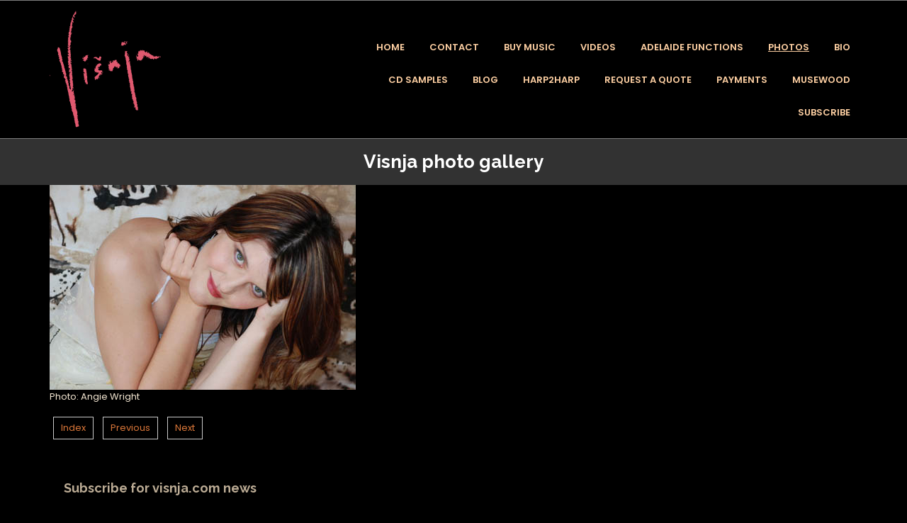

--- FILE ---
content_type: text/html;charset=UTF-8
request_url: https://www.visnja.com/blog/271122
body_size: 5678
content:
<!DOCTYPE html PUBLIC "-//W3C//DTD XHTML 1.0 Transitional//EN" "https://www.w3.org/TR/xhtml1/DTD/xhtml1-transitional.dtd"> 
		
		

		<html lang="en">

<head>
<title>- Visnja photo gallery - visnja.com</title>

	

	  
	  



<meta http-equiv="Content-Type" content="text/html; charset=utf-8" />
	<meta name="generator" content="CMS Tool www.cms-tool.net" />
	<meta name="viewport" content="width=device-width, initial-scale=1">
	
		
		
	
	
	<link rel="canonical" href="https://www.visnja.com/blog/271122" />

	<link href="/favicon.ico" rel="shortcut icon" />
	<link rel="alternate" type="application/rss+xml" title="RSS 2.0" href="/page/news/rss.xml" />
		<link rel="alternate" type="text/xml" title="RSS .92" href="/page/news/rss.xml" />
		<link rel="alternate" type="application/atom+xml" title="Atom 0.3" href="/page/news/rss.xml" />











<link rel="preload" as="style" href="/uploads/js/cmscommon_core.css?ver=1764793977451"/><link type="text/css" rel="stylesheet" media="all" href="/uploads/js/cmscommon_core.css?ver=1764793977451"/>
	<link rel="preload" as="style" href="/uploads/js/cmscommon_core_mobile.css?ver=1760409706268"/><link type="text/css" rel="stylesheet" media="screen and (max-width: 640px)" href="/uploads/js/cmscommon_core_mobile.css?ver=1760409706268"/>

 	<link rel="preload" as="style" href="/uploads/js/cmscommon_ecommerce.css?ver=1759884157832"/><link type="text/css" rel="stylesheet" media="all" href="/uploads/js/cmscommon_ecommerce.css?ver=1759884157832"/>


 



<link type="text/css" rel="stylesheet" href="/css/publishedA.css?ver=1744701134486" media="all"/>



 




 


  

	
	
	<link rel="preload" as="script" href="//code.jquery.com/jquery-3.6.0.min.js"/>
	

	 
	<link rel="preload" as="script" href="/uploads/js/cmscommon_colorbox.js?ver=1678842460243"/>
		<link rel="preload" as="script" href="/uploads/js/cmscommon_core.js?ver=1765853974126"/>
		<link rel="preload" as="script" href="/uploads/js/cmscommon_clientside.js?ver=1754960540272"/>

	

	

	

	<!-- fb -->
	
	<link href="https://fonts.googleapis.com/css?family=Montserrat:400,700|Poppins" rel="stylesheet">

	<link rel="preload" as="script" href="/_scripts.js?ver=1648691060336"/>


	
	
	
	
<meta property="og:type" content="article" />
	
	
	<meta property="og:title" content=""/>
	
	<meta property="og:site_name" content="Visnja - Adelaide Harpist and Corporate Entertainment"/>
	<meta property="og:image" content="https://www.visnja.com/images/5341/Visnja_painting_web.jpg"/>
	<meta property="og:description" content="Photo Angie Wright"/>
	
	
	
	<meta property="og:url" content="https://www.visnja.com/blog/271122"/>
</head>













<body id="pageid5341" class="wgtid324 cmsTemplateA  cmsPublicViewer" data-uid="512" data-cid="512" data-page="5341"   data-blogid="271122">



<div id=cmsBrowserTopFixed>
	<div id="cmsBrowserHeaderTools" class="cmsEditableTemplate cmsEditableWidgetsArea " >
	
	</div>  





	</div>
	
	
	

	<div class=cmsOuterContainer id="cmsTemplateOuterContainer" chunk="wgtdata/_templateA.html">

	<div class="is-wrapper"><div class="is-section is-section-auto is-section-banner mastwrap wsHeaderColourBG" style="border-top: 1px solid #7e7e7e;    border-bottom: 1px solid #7e7e7e;"> 
  <div class="is-boxes" style=""> 
   <div class="is-box is-box-menu is-box-12"><div class="is-overlay"><div class="is-overlay-bg" style="background-image: none; background-repeat: repeat; background-size: contain;"><div class="is-overlay-content"><div class="is-overlay-color" style="opacity:0;background-color:rgb(0,0,0);"></div></div></div></div> 
    <div class="is-boxes" style=""> 
     <div class="is-box-centered"> 
      <div class="is-container is-builder container is-container-menu" id="contentareaZKl4r" style="max-width: 1200px;"><div class="row clearfix mobileMenuButton" style="position: absolute;top: -0.5rem;right: 0rem;"><a title="Mobile Menu" id="mobbtn" class="mobile" style="max-width: 100px;float: right;"><ion-icon name="menu" class="md hydrated" role="img" aria-label="menu" style="font-size: 40px;"></ion-icon></a></div><div class="row clearfix vAlignMiddle"> 
        <div class="column third"> <div id="cmslogo" class="cmsEditableTemplate">
<a href="/"><img src="/images/Visnja_text_WEB.png" border="0" alt="visnja.com" class="logo cmsLogoImg w160 h180"/></a>
</div> 
        </div> 
        <div class="column two-third desktop" style="text-align: right;">
          <div id=menu class=menu><ul id=nav class="nav navbar-nav"><li id="mbtn35128"><a accesskey="1" href="/">Home</a></li><li id="mbtn397"><a accesskey="9" href="/contact.html">Contact</a></li><li id="mbtn35300"><a href="/piano_vocals_cd_online.html">Buy music</a></li><li id="mbtn156145"><a href="/videos.html">Videos</a></li><li id="mbtn320207"><a href="/adelaide-music-for-events-functions.html">Adelaide Functions</a></li><li id="mbtn5341" class="menuliactive"><a href="/gallery.html" class="menuactive">Photos</a></li><li id="mbtn30833"><a href="/bio.html">Bio</a></li><li id="mbtn1713"><a href="/listen_to_music.html">CD samples</a></li><li id="mbtn615742"><a href="/music-art-and-life">Blog</a></li><li id="mbtn620936"><a href="/page/Harp-and-Voice-Duo-Australia.html">Harp2Harp</a></li><li id="mbtn443760"><a href="/visnja-music-quote.html">Request a quote</a></li><li id="mbtn429366"><a href="/payments.html">Payments</a></li><li id="mbtn652011"><a href="/musewood">Musewood</a></li><li id="mbtn623632"><a href="/subscribe.html">Subscribe</a></li></ul></div> 
        </div> 
       </div></div> 
     </div> 
    </div> 
   </div> 
  </div> 
 </div>

<div class="is-section is-section-auto is-box is-bg-grey wsHeaderColourBG under"> 
  <div class="is-boxes"> 
   <div class="is-box-centered"> 
    <div class="is-container is-builder container" id="contentareaAcxaM" style="max-width: 100%; margin-top: 0px; margin-bottom: 0px; padding: 0px;"><div class="row clearfix"> 
      <div class="column full">
        <div id="cmsBannerContainer"  class="captionType ">
<div id="cmsBannerSlideDiv" class="cmsEditableTemplate anim_slick_slider " data-animation-type="slick_slider" data-slideshow-speed="4000" data-transition-speed="2000">






</div>

</div>

 
      </div> 
     </div></div> 
   </div> 
  </div> 
 </div>

<div class="is-section is-section-auto is-box is-section-heading is-light-text wsHeadingColourBG "> 
  <div class="is-overlay"> 
   <div class="is-overlay-bg" style="display: none;"></div> 
   <div class="is-overlay-content"></div> 
   <div class="is-overlay-color" style="display: none;"></div> 
  </div> 
  <div class="is-boxes"> 
   <div class="is-box-centered"> 
    <div class="is-container is-builder container" id="contentarea92z32" style="margin: 0px auto; padding: 0px; max-width: 980px;"><div class="row clearfix"> 
      <div class="column full"> 
       <h1 style="text-align: center;">Visnja photo gallery</h1> 
      </div> 
     </div></div> 
   </div> 
  </div> 
 </div>

<div class="is-section is-box is-section-auto"> 
  <div class="is-boxes"> 
   <div class="is-box-centered "> 
    <div class="is-container is-builder container" id="contentarea6IBnM" style="margin: 0px; padding: 0px; max-width: 100%;">
				<div id="cmsPageHeaderToolsBelowHeading" class="cmsEditableTemplate cmsEditableWidgetsArea cmsUsualWidth" >
	
	</div>
		
		


		
		<div id="cmsPageContainer" pageid="5341" headingid="cmsBlogHeading">

		
		
		 
		

		

		<div id="ContentCMS" accesskey="[" class="cmsUsualWidth ">


	

	<div class="info_page BlogItem" blogid="271122">


<div class="info_page_image info_page_image_full cmsEditableTemplate imageBlock" id=blogImages>
	<div class="zoomedphoto">
		<a href="/images/5341/Visnja_painting_web.jpg" rel="colorbox" title="" ><img src="/images/5341/Visnja_painting_web.jpg" border="0" class="zoomedphoto"/></a>
	</div>
 
   



	 

</div>
<div style="clear:both;"></div>

<div class="galleryViewText">
	<div id="cmsBlogText"  class="cmsBlogText ">Photo: Angie Wright</div><!-- end content div cmsBlogText --> 
</div>


 


 

		














<p class=cmsNavButtons>
	

	<a class="info_nav_index" href="/gallery.html">Index</a>

	<a href="/blog/271120" class="info_prev nav_prev">Previous</a>
	
	<a href="/blog/271118" class="info_next nav_next">Next</a>

</p>



</div><!-- info footer-->
<br style="clear:both"/>



</div><!-- End ContentCMS-->



</div><!-- End cmsPageContainer-->





<div id="cmsPageFooterTools" class="cmsEditableTemplate cmsEditableWidgetsArea cmsUsualWidth" >
	
	</div>  



















 
  
<div class="wsb-template clearfix templateFooter cmsUsualWidth"> 
        <div class="cmsEditableText" id="ws_template_footer" chunk="/footer.html"><div class="is-wrapper"><!-- Begin Mailchimp Signup Form --> <link href="https://cdn-images.mailchimp.com/embedcode/classic-071822.css" rel="stylesheet" type="text/css" />
<div id="mc_embed_signup"><form name="mc-embedded-subscribe-form" method="post" action="https://visnja.us11.list-manage.com/subscribe/post?u=5c27df73259f4804fd2a9cbf3&amp;id=223ad19293&amp;f_id=004391e0f0" id="mc-embedded-subscribe-form" target="_blank">
<div id="mc_embed_signup_scroll">
<h2>Subscribe for visnja.com news</h2>
<div class="indicates-required"><span class="asterisk">*</span> indicates required</div>
<div class="mc-field-group"><label for="mce-EMAIL">Email Address <span class="asterisk">*</span> </label> <input type="email" value="" name="EMAIL" class="required email" id="mce-EMAIL" required="" /> <span id="mce-EMAIL-HELPERTEXT" class="helper_text"></span></div>
<div class="mc-field-group"><label for="mce-FNAME">First Name </label> <input type="text" value="" name="FNAME" id="mce-FNAME" /> <span id="mce-FNAME-HELPERTEXT" class="helper_text"></span></div>
<div id="mce-responses" class="clear foot">
<div class="response" id="mce-error-response" style="display: none;"></div>
<div class="response" id="mce-success-response" style="display: none;"></div>
</div>
<!-- real people should not fill this in and expect good things - do not remove this or risk form bot signups-->
<div style="position: absolute; left: -5000px;" aria-hidden="true"><input type="text" name="b_5c27df73259f4804fd2a9cbf3_223ad19293" tabindex="-1" value="" /></div>
<div class="optionalParent">
<div class="clear foot"><input type="submit" value="Subscribe" name="subscribe" id="mc-embedded-subscribe" class="button" />
<p class="brandingLogo"><a href="http://eepurl.com/ia-gxP" title="Mailchimp - email marketing made easy and fun"><img src="https://eep.io/mc-cdn-images/template_images/branding_logo_text_dark_dtp.svg" /></a></p>
</div>
</div>
</div>
</form></div>


<!--End mc_embed_signup--></div></div> 
     </div></div> 
   </div> 
  </div> 
 </div>

<div class="is-section is-section-auto is-light-text is-box wsSecondaryColourBG"> 
  <div class="is-boxes"> 
   <div class="is-box-centered is-opacity-100"> 
    <div class="is-container is-builder container" id="contentareaNAj5y" style="margin-top: 20px; margin-bottom: 20px; max-width: 1200px;"><div class="row clearfix"> 
      <div class="column third"> 
       <h3> Contact Us</h3> 
       <a href="tel:0409004770" title="" target="" style="text-decoration:none; "> <i class="icon ion-android-call"> </i> 0409004770</a> 
       <br> 
       <a href="mailto:visnja@visnja.com" title="" target="" style="text-decoration:none; "> <i class="icon ion-email"> </i> visnja@visnja.com</a> 
       <br> 
       <a href="https://www.google.co.nz/maps/place/" title="" target="" style="text-decoration:none;"> <i class="icon ion-map"> </i> &nbsp;</a> 
          <div class="socialmediaicons">
  
 
	<a rel="nofollow" target="socialiconTarget" href="https://www.youtube.com/channel/UC3nyCOt_Ym2uTYVPNFySygA" class="socialmediaicon a-logo-youtube" title="Connect with us: YouTube https://www.youtube.com/channel/UC3nyCOt_Ym2uTYVPNFySygA"><ion-icon name="logo-youtube" style="background-color: hsl(0, 100%, 50%) ;"></ion-icon></a>


 
	<a rel="nofollow" target="socialiconTarget" href="https://www.facebook.com/VisnjaMusic" class="socialmediaicon a-logo-facebook" title="Connect with us: Facebook https://www.facebook.com/VisnjaMusic"><ion-icon name="logo-facebook" style="background-color: rgb(59, 89, 152) ;"></ion-icon></a>


 
	
	<a rel="nofollow" target="socialiconTarget" href="https://www.linkedin.com/in/visnja-prtenjaca/" class="socialmediaicon a-logo-linkedin" title="Connect with us: LinkedIn user https://www.linkedin.com/in/visnja-prtenjaca/"><ion-icon name="logo-linkedin" style="background-color: #007bb5 ;"></ion-icon></a>


 

	
	
	
	
	
	
	
	
	

	<a rel="nofollow" target="socialiconTarget" href="/page/news/rss.xml" class="socialmediaicon cmsSocialIconRSS hidden a-logo-rss" title="View RSS Feed (only for RSS readers)"><ion-icon name="logo-rss" style="background-color: #f8991d; ;"></ion-icon></a>

	

	
	
	
	
</div> 


 

      </div> 
      <div class="column third ">
        <div id=menumap class=menumap><ul id=nav class="nav navbar-nav"><li id="mbtn35128"><a accesskey="1" href="/">Home</a></li><li id="mbtn397"><a accesskey="9" href="/contact.html">Contact</a></li><li id="mbtn35300"><a href="/piano_vocals_cd_online.html">Buy music</a></li><li id="mbtn156145"><a href="/videos.html">Videos</a></li><li id="mbtn320207"><a href="/adelaide-music-for-events-functions.html">Adelaide Functions</a></li><li id="mbtn5341" class="menuliactive"><a href="/gallery.html" class="menuactive">Photos</a></li><li id="mbtn30833"><a href="/bio.html">Bio</a></li><li id="mbtn1713"><a href="/listen_to_music.html">CD samples</a></li><li id="mbtn615742"><a href="/music-art-and-life">Blog</a></li><li id="mbtn620936"><a href="/page/Harp-and-Voice-Duo-Australia.html">Harp2Harp</a></li><li id="mbtn443760"><a href="/visnja-music-quote.html">Request a quote</a></li><li id="mbtn429366"><a href="/payments.html">Payments</a></li><li id="mbtn652011"><a href="/musewood">Musewood</a></li><li id="mbtn623632"><a href="/subscribe.html">Subscribe</a></li></ul></div> 
      </div> 
      <div class="column third  right">
         
      </div> 
     </div></div> 
   </div> 
  </div> 
 </div>

<div class="is-section is-section-auto is-box is-bg-grey"> 
  <div class="is-boxes"> 
   <div class="is-box-centered"> 
    <div class="is-container is-builder container" id="contentarea3i5ql" style="margin-top: 20px; margin-bottom: 20px; max-width: 100%;"><div class="row clearfix"> 
      <div class="column full"> 
       <div style="text-align: center;">



<table width="100%">
	<tr>
		<td align="center">	


			<p align="center">
				<small class="copyright">
					&copy; Copyright <a class="copyright" target="_top" href="https://www.visnja.com" style="text-decoration:none;">Visnja - Adelaide Harpist and Corporate Entertainment</a> 
					- <a class="copyright siteMapLink" href="/page/search/sitemap.html">Site map</a>
					<br />
					Phone: 0409004770 
					 
					 
					Australia
				</small>
			</p>
			 

			
			<p align="center"><small class="copyright"><a class="copyright" target="_top" href="https://www.jacko.com.au" style="text-decoration:none;">Content management system by Web Widgets</a></small></p>


		</td>
	</tr>
</table>




 
       </div> 
      </div> 
     </div></div> 
   </div> 
  </div> 
 </div>

<div class="is-section is-mobile-menu is-box is-section-auto is-light-text"> 
  <div class="is-overlay"> 
   <div class="is-overlay-color" style="display: block; "></div> 
   <div class="is-overlay-bg" style="display: block;"></div> 
  </div> 
  <div class="is-boxes" style="   position: relative; "> 
   <div class="is-boxd dis-opacity-100 " style=""> 
    <div class="is-container is-builder is-content-800 container" id="contentareawWHmB" style="padding: 5%;"><div class="row clearfix"> 
      <div class="column right">
        &nbsp; 
       <a id="mobbtnx" class="mobile"><i class="icon ion-close size-64"></i></a> 
       <p><br></p> 
      </div> 
     </div> 
     <div class="wsb-template row clearfix templateSearchFormShort"> 
      <div class="column  full" style="margin-bottom:28px; display:block;">
        
<div class="searchFormDiv">
		<form method="get" class="cmsSearchWidget " name="searchform" action="/page/5341/search/search-results.html">
			<input name="search_keywords" accesskey="3" size="10" value="" class="searchtoykeywords verticalAlignMiddle" />
			<button type="submit" value="Search" class="searchtoysubmit verticalAlignMiddle" ><span class=" material-icons">search</span></button>
		</form>
	</div>
 
      </div> 
     </div> 
     <div class="wsb-template row clearfix "> 
      <div class="column full mobilemenucontainer"> 
       <a href="/page/search/sitemap.html" title="" target="" style="">Menu Sitemap</a> 
      </div> 
     </div> 
     <div class="wsb-template row clearfix "> 
      <div class="column full mobilecatmenucontainer"> 
       <a href="/shopping.html" title="" target=""> Categories</a> 
      </div> 
     </div> 
     <div class="wsb-template row clearfix templateSocialIcons"> 
      <div class="column full"> 
       <div> 
        <br> 
       </div> 
       <p> <div class="socialmediaicons">
  
 
	<a rel="nofollow" target="socialiconTarget" href="https://www.youtube.com/channel/UC3nyCOt_Ym2uTYVPNFySygA" class="socialmediaicon a-logo-youtube" title="Connect with us: YouTube https://www.youtube.com/channel/UC3nyCOt_Ym2uTYVPNFySygA"><ion-icon name="logo-youtube" style="background-color: hsl(0, 100%, 50%) ;"></ion-icon></a>


 
	<a rel="nofollow" target="socialiconTarget" href="https://www.facebook.com/VisnjaMusic" class="socialmediaicon a-logo-facebook" title="Connect with us: Facebook https://www.facebook.com/VisnjaMusic"><ion-icon name="logo-facebook" style="background-color: rgb(59, 89, 152) ;"></ion-icon></a>


 
	
	<a rel="nofollow" target="socialiconTarget" href="https://www.linkedin.com/in/visnja-prtenjaca/" class="socialmediaicon a-logo-linkedin" title="Connect with us: LinkedIn user https://www.linkedin.com/in/visnja-prtenjaca/"><ion-icon name="logo-linkedin" style="background-color: #007bb5 ;"></ion-icon></a>


 

	
	
	
	
	
	
	
	
	

	<a rel="nofollow" target="socialiconTarget" href="/page/news/rss.xml" class="socialmediaicon cmsSocialIconRSS hidden a-logo-rss" title="View RSS Feed (only for RSS readers)"><ion-icon name="logo-rss" style="background-color: #f8991d; ;"></ion-icon></a>

	

	
	
	
	
</div> 


 </p> 
      </div> 
     </div></div> 
   </div> 
  </div> 
 </div>

</div>
	 
		



		</div><!-- cms outer wrap -->


		

		



		
		
		<div id=cmsBrowserBottomFixed>
			<div id="cmsBrowserFooterTools" class="cmsEditableTemplate cmsEditableWidgetsArea " >
	
	</div>  





		</div>
			
			
				
				

						
	<script type="text/javascript">var dynamicURL='/blog/271122';var cid=512;var page=5341;</script><script type="text/javascript" src="//code.jquery.com/jquery-3.6.0.min.js"></script><script type="text/javascript" src="/uploads/js/cmscommon_colorbox.js?ver=1678842460243"></script><script type="text/javascript" src="/uploads/js/cmscommon_core.js?ver=1765853974126"></script><script type="text/javascript" src="/uploads/js/cmscommon_clientside.js?ver=1754960540272"></script><script type="text/javascript" src="/_scripts.js?ver=1648691060336"></script><script type="application/ld+json" class="cmsSchemaGraph">
{
"@context":"https://schema.org",
"@graph":[

{
		"@type":"Organization",
		"@id":"https://www.visnja.com#organization",
		"url":"https://www.visnja.com",
		"name":"Visnja - Adelaide Harpist and Corporate Entertainment",
		"telephone":"0409004770",
		

		"sameAs":[  "https://www.facebook.com/VisnjaMusic",
	 
	 "https://www.linkedin.com/in/visnja-prtenjaca/",
	 "https://www.youtube.com/channel/UC3nyCOt_Ym2uTYVPNFySygA"  ],
		"logo":
			{
				"@type":"ImageObject",
				"@id":"https://www.visnja.com#logo",
				"url":"https://www.visnja.com/images/Visnja_text_WEB.png",
				"caption":"Visnja - Adelaide Harpist and Corporate Entertainment"
			},
		"image":[
			
			{ "@id":"https://www.visnja.com#logo" }
		]
	} ,
	{
		"@type":"WebSite",
		"@id":"https://www.visnja.com#website",
		"url":"https://www.visnja.com",
		"name":"Visnja - Adelaide Harpist and Corporate Entertainment",
		"publisher":{ "@id":"https://www.visnja.com#organization"	},
		"potentialAction":
		{
			"@type":"SearchAction",
			"target":"https://www.visnja.com/page/search/search-results.html?search_keywords={search_term_string}",
			"query-input":"required name=search_term_string"
		}
	},
	{
		"@type":"WebPage",
		"@id":"https://www.visnja.com/blog/271122#webpage",
		"url":"https://www.visnja.com/blog/271122",
		"inLanguage":"en",
		"name":"",
		"isPartOf":{"@id":"https://www.visnja.com#website"},
		"about":{"@id":"https://www.visnja.com#organization"},
		"datePublished":"",
		"dateModified":"",
		"description":""
	}
	,{
	  "@type": "NewsArticle",
	  "mainEntityOfPage": "https://www.visnja.com/blog/271122",
	  "headline": "",
	  "image": [	"https://www.visnja.com/images/5341/Visnja_painting_web.jpg"	   ],
	  "datePublished": "2010-04-06",
	  "dateModified": "2010-04-06",
	  
	  "author": {	"@id":"https://www.visnja.com#organization"	  },
	  "publisher": {	"@id":"https://www.visnja.com#organization"	  },
	  "description":  "Photo Angie Wright"
	}
]}
</script><script src="https://s3.amazonaws.com/downloads.mailchimp.com/js/mc-validate.js" type="text/javascript"></script><script type="text/javascript">// <![CDATA[
(function($) {window.fnames = new Array(); window.ftypes = new Array();fnames[0]='EMAIL';ftypes[0]='email';fnames[1]='FNAME';ftypes[1]='text';fnames[2]='LNAME';ftypes[2]='text';fnames[3]='ADDRESS';ftypes[3]='address';fnames[4]='PHONE';ftypes[4]='phone';fnames[5]='BIRTHDAY';ftypes[5]='birthday';}(jQuery));var $mcj = jQuery.noConflict(true);
// ]]></script>
<link href="//fonts.googleapis.com/css?family=Raleway:400,300,700&display=swap" rel="stylesheet" type="text/css"><link href="//fonts.googleapis.com/css?family=Poppins:300,400,500,600,700,900&display=swap" rel="stylesheet" type="text/css"><link type="text/css" rel="stylesheet" href="https://fonts.googleapis.com/icon?family=Material+Icons"  media="all" />
<link type="text/css" rel="stylesheet" href="//code.ionicframework.com/ionicons/2.0.1/css/ionicons.min.css"  media="screen" />
<script type="module" defer async src="/uploads/shared/js/ionicons/dist/ionicons/ionicons.js"></script>
<script type="module" defer async src="/uploads/shared/js/ionicons/dist/ionicons/ionicons.esm.js"></script>
</body>
	</html>


<!--r549,u281,c512,p5341,w324,t131089,m903,s153-->



--- FILE ---
content_type: text/css
request_url: https://www.visnja.com/css/publishedA.css?ver=1744701134486
body_size: 1531
content:
body {background-color:#000000 ;}
body,
.cmsDefaultTextLogo a,
.cmsDefaultTextLogo a:link,
.copyright, a.copyright, .copyright a,
a.copyright:link {color:#F4E7D2 ;}
body.cmsPopup {background-color:white ;background-image:none;padding:2%;box-sizing:border-box;}
body.cmsPopup {background-color:#000000 ;}
.cmsDefaultTextLogo a, .cmsDefaultTextLogo a:link {color:#EDD4B1 ;}
.btn.btn-primary, .btn-primary {background-color:#DB7739 ;}
.btn.btn-primary:hover {background-color:#999;}
.cmsDefaultTextLogo a, .cmsDefaultTextLogo a:link {color:#DB7739 ;}
.btn.btn-primary, .btn-primary {background-color:#DB7739 ;}
.btn.btn-primary, .btn-primary {background-color:#8C4D24 ;}
.btn.btn-primary, .btn-primary {color:#000000 ;}
.btn.btn-primary, .btn-primary {color:#000000 ;}
body {margin:0px;padding:0px;}
#cmslogo {margin:5% 10% }
.cmsDefaultTextLogo {width:100%;margin:0;font-weight:bolder;}
.cmsDefaultTextLogo a {font-size:300%;color:white !important;}
.is-box-logo {}
.is-container {max-width:1200px;}
.cmsUsualWidth {max-width:1200px;padding:0 30px;box-sizing:border-box;margin-right:auto;margin-left:auto;}
.cmsUsualWidth .cmsUsualWidth {padding:0;}
.cmsUsualWidth.containsContentBox {max-width:none!important;width:100%!important;padding-left:0!important;padding-right:0!important;}
@media (max-width:640px){.socialmediaicons {text-align:center;}
.is-container-logo {text-align:center;}
.wsbTopStrip p {text-align:center;margin:1% ;}
.cmsBannerCaptionText {font-size:50%;}
p.topstripicons a {display:block;margin:1% ;}
#cmslogo {text-align:center;}
#pageid555374 .cmsUsualWidth {padding:1px }
body .is-section.mastwrap{position:relative;}
}
input,select,button {line-height:200%;}
@media (min-width:600px ){.column.serviceBox {margin:1%;width:31%;}
}
.topstripicons a {margin-right:20px;}
#cmslogo {margin:2% 0%;}
.socialmediaicons {padding:1em 0;}
.is-section.mastwrap{top:0;z-index:400;}
.wsPrimaryColourBG {background-color:#999;background-color:#161616;background-color:#DB7739;}
.wsHeaderColourBG {background-color:#666;background-color:#DB7739;background-color:#161616;background-color:#f5eede;background-color:#000000;}
.wsHeadingColourBG {background-color:#323232;}
.wsSecondaryColourBG {background-color:#666;background-color:#f5eede;background-color:#000000;background-color:#161616;}
@media only screen and (max-width :600px){#menu {display:none;}
}
a#mobbtn {display:none;position:absolute;z-index:109;right:0;top:0;padding:1rem ;}
#mobbtnx i.icon {font-size:40px;margin:5px;}
#mobbtn i.icon {font-size:50px;}
a#mobbtnx {cursor:pointer;position:fixed;z-index:111;right:0;top:0;padding:1rem ;}
.ineditor .is-wrapper .is-mobile-menu {width:560px;margin-left:auto;margin-right:auto;display:block;}
.is-wrapper{position:relative;}
.is-wrapper .is-mobile-menu .is-boxes {left:16%;width:85%;background:black;border-left:1px solid #333;}
.is-mobile-menu a{text-decoration:none;}
.is-mobile-menu .searchtoysubmit{background:#DB7739;border:none;}
.is-mobile-menu .cmsSearchWidget{display:flex;}
.is-mobile-menu .searchtoykeywords{color:black;}
.is-wrapper .is-mobile-menu {position:absolute;top:0;bottom:0;visibility:hidden;background:rgba(255,255,255,0.5);-webkit-transition:visibility .5s ease-in-out;transition:visibility .5s ease-in-out;z-index:1100;display:none;}
.ineditor .is-wrapper .is-mobile-menu {position:relative;left:0;visibility:visible;}
@media (max-width:560px){.mobilemenuactive .is-wrapper .is-mobile-menu {display:block!important;visibility:visible;}
a#mobbtn {display:block;}
.mobilemenucontainer ul {display:block;margin:5px;padding:5px;}
.mobilemenucontainer li {display:block;list-style-type:none;padding:5px;margin:5px;}
.searchFormDiv input {width:33%;}
.searchFormDiv input:first-child {width:60%;}
}

@media (max-width:599px){body div a#mobbtn {display:block!important;}
body .mobileMenuButton{margin-left:0;margin-right:0;}
.is-section.mastwrap{position:relative!important;}
}
@media (max-width:800){.is-section.mastwrap{position:relative!important;}
}
body {font-family:Poppins, sans-serif ;font-size:13px ;}
.is-box-menu .column {overflow:visible;}
.is-section-menu .column {overflow:visible }
#menu {line-height:200%;padding:0;margin:0;position:relative;z-index:8888;}
@media (min-width:600px ){#menu {margin-top:30px;}
}
#menu ul {list-style:none;margin:0;padding:0;}
@media (max-width:640px){body #menu ul {text-align:center!important;}
}
#menu>ul>li {display:inline-block;position:relative;margin-left:15px;}
#menu li:hover,#menu li.active{position:relative;z-index:5;}
#menu li a {font-weight:600;background-color:;color:#fdcfa2;padding:10px;margin:0;text-decoration:none;display:inline-block;text-transform:uppercase;}
#menu li a:hover {background-color:;text-decoration:underline;}
#menu li.menuliactive,#menu li.menuliparentactive{background-position:0px bottom ;background-color:;}
#menu li.menuliparentactive li.menuliactive{background-position:0px top;}
#menu li.menuliactive a.menuactive, #menu li.menuliparentactive > a{background-color:;margin:0;text-decoration:underline;}
#menu li.menuliactive > ul, #menu li.menuliparentactive > ul{margin-left:0;}
#menu ul ul {z-index:88888;left:-999em;margin:0 0 0 5px;padding:0;position:absolute;width:300px;border:1px solid #000000;background-color:white;background-color:#000000;text-align:left;}
#menu ul ul li{padding:0 8px 0;display:block;}
#menu ul ul li a {display:block;font-weight:normal;margin:0;text-align:left;font-size:90%;}
#menu ul ul li:hover{background-color:;}
#menu ul ul ul {left:0;margin:-36px 192px;position:absolute;top:auto;width:200px;}
#menu ul ul .arrow {display:none;}
#menu ul ul a:hover, #menu ul ul a:visited:hover {}
#menu li:hover ul ul, #menu li:hover ul ul ul, #menu li.sfhover ul ul, #menu li.sfhover ul ul ul {left:-999em;}
#menu li:hover ul, #menu li li:hover ul, #menu li li li:hover ul, #menu li.sfhover ul, #menu li li.sfhover ul, #menu li li li.sfhover ul {left:auto;}
@media (max-width:640px){#menu li:hover ul, #menu li li:hover ul, #menu li li li:hover ul, #menu li.sfhover ul, #menu li li.sfhover ul, #menu li li li.sfhover ul {right:0;}
#menu li#mbtn555527:hover ul, #menu li#mbtn555527 li:hover ul,#menu li#mbtn555527.sfhover ul{left:auto;right:auto;}
}
body {-webkit-background-size:cover!important;-moz-background-size:cover!important;-o-background-size:cover!important;background-size:cover!important;background-position:center center;background-attachment:fixed;}
H1,H2,H3 {color:#EDD4B1 ;}
H2,H3 {color:#BCAC95 ;}
H3 {color:#BCAC95 ;}
A {color:#DB7739 ;}
A:active, A:hover {color:#8C4D24 ;}
BODY {font-family:Poppins, sans-serif ;}
H1,H2,H3 , .cmsDefaultTextLogo, .cmsTitle, #cmsWebsiteNameTitle {font-family:Raleway, sans-serif ;}
.formDIVColour {background-color:#000000 ;border:3px solid #000000 ;padding:1%;}
#menu a, #menu a:link, #menu a:visited, #menu a:active, #menu a:hover {color:#fdcfa2 }
#catmenu a, #catmenu a:link, #catmenu a:visited, #catmenu a:active, #catmenu a:hover {background-color:#a1926b }
#catmenu a:link, #catmenu a:visited {color:white }

--- FILE ---
content_type: text/javascript
request_url: https://www.visnja.com/_scripts.js?ver=1648691060336
body_size: -19
content:
$(document).ready(function() {
	
$('.productSearchHeading').click(function(){
	$('.templateProductSearchWidget').toggle();
});

$('.categoryHeading').click(function(){
	$('.templateCategories').toggle();
}); 



});

$(document).ready(mobilise);


function mobilise() {
$('.mobilemenucontainer').html('');
$('.mobilecatmenucontainer').html('');

//efficient use of page size by duplicating content
$('.mobilemenucontainer').html($("#menu>#nav").html());
$('.mobilecatmenucontainer').html($("#catmenu>#nav").html());

//click button already in page
$("#mobbtn").on('click',function(){
$("body").addClass("mobilemenuactive");
          $(window).scrollTop(0);
});
//overlay click exit       
$(".is-mobile-menu .is-overlay").on('click',function(){
 $("body").removeClass("mobilemenuactive");
});

//exit button exit
$("#mobbtnx").on('click',function(){
 $("body").removeClass("mobilemenuactive");
});

}